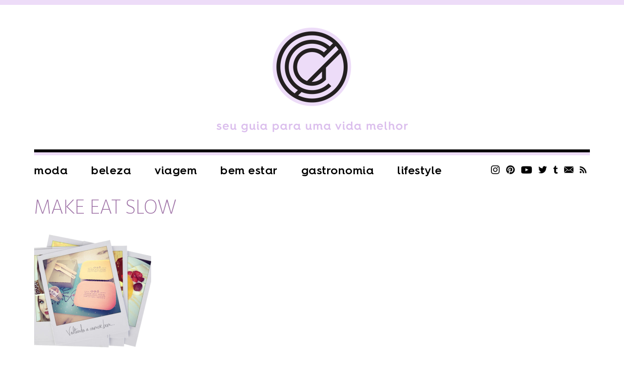

--- FILE ---
content_type: text/html; charset=UTF-8
request_url: https://chatadegalocha.com/tag/make-eat-slow/
body_size: 9332
content:
<!DOCTYPE html>
<html lang="pt-br">
<head>
  <meta http-equiv="Content-Type" content="text/html; charset=UTF-8" />
  <meta name="viewport" content="width=device-width, user-scalable=no" />
  <meta name="google-site-verification" content="7zoZrMMAVxKHc0wl4zB4DYranmcpsyEMtm8NWGFW4ag" />
  
  <link rel="alternate" type="application/rss+xml" title="RSS 2.0" href="https://chatadegalocha.com/feed/" />
  <link rel="alternate" type="text/xml" title="RSS .92" href="https://chatadegalocha.com/feed/rss/" />
  <link rel="alternate" type="application/atom+xml" title="Atom 0.3" href="https://chatadegalocha.com/feed/atom/" />
  <link rel="pingback" href="https://chatadegalocha.com/xmlrpc.php" />
  <link rel="shortcut icon" type="image/x-icon" href="https://chatadegalocha.com/wp-content/themes/plicplac20/favicon.ico" />
  <link rel="apple-touch-icon" sizes="180x180" href="https://chatadegalocha.com/wp-content/themes/plicplac20/imagens/apple-touch-icon-180x180.png">
  
  <meta name='robots' content='index, follow, max-image-preview:large, max-snippet:-1, max-video-preview:-1' />

	<!-- This site is optimized with the Yoast SEO plugin v26.6 - https://yoast.com/wordpress/plugins/seo/ -->
	<title>Arquivo para Make Eat Slow - Lu Ferreira | Chata de Galocha!</title>
	<link rel="canonical" href="https://chatadegalocha.com/tag/make-eat-slow/" />
	<meta property="og:locale" content="pt_BR" />
	<meta property="og:type" content="article" />
	<meta property="og:title" content="Arquivo para Make Eat Slow - Lu Ferreira | Chata de Galocha!" />
	<meta property="og:url" content="https://chatadegalocha.com/tag/make-eat-slow/" />
	<meta property="og:site_name" content="Lu Ferreira | Chata de Galocha!" />
	<meta name="twitter:card" content="summary_large_image" />
	<meta name="twitter:site" content="@luferreira" />
	<script type="application/ld+json" class="yoast-schema-graph">{"@context":"https://schema.org","@graph":[{"@type":"CollectionPage","@id":"https://chatadegalocha.com/tag/make-eat-slow/","url":"https://chatadegalocha.com/tag/make-eat-slow/","name":"Arquivo para Make Eat Slow - Lu Ferreira | Chata de Galocha!","isPartOf":{"@id":"https://chatadegalocha.com/#website"},"breadcrumb":{"@id":"https://chatadegalocha.com/tag/make-eat-slow/#breadcrumb"},"inLanguage":"pt-BR"},{"@type":"BreadcrumbList","@id":"https://chatadegalocha.com/tag/make-eat-slow/#breadcrumb","itemListElement":[{"@type":"ListItem","position":1,"name":"Home","item":"https://chatadegalocha.com/"},{"@type":"ListItem","position":2,"name":"Make Eat Slow"}]},{"@type":"WebSite","@id":"https://chatadegalocha.com/#website","url":"https://chatadegalocha.com/","name":"Lu Ferreira | Chata de Galocha!","description":"moda, beleza, viagem e gastronomia","potentialAction":[{"@type":"SearchAction","target":{"@type":"EntryPoint","urlTemplate":"https://chatadegalocha.com/?s={search_term_string}"},"query-input":{"@type":"PropertyValueSpecification","valueRequired":true,"valueName":"search_term_string"}}],"inLanguage":"pt-BR"}]}</script>
	<!-- / Yoast SEO plugin. -->


<link rel='dns-prefetch' href='//www.googletagmanager.com' />
<link rel="alternate" type="application/rss+xml" title="Feed de tag para Lu Ferreira | Chata de Galocha! &raquo; Make Eat Slow" href="https://chatadegalocha.com/tag/make-eat-slow/feed/" />
<style id='wp-img-auto-sizes-contain-inline-css' type='text/css'>
img:is([sizes=auto i],[sizes^="auto," i]){contain-intrinsic-size:3000px 1500px}
/*# sourceURL=wp-img-auto-sizes-contain-inline-css */
</style>
<style id='wp-emoji-styles-inline-css' type='text/css'>

	img.wp-smiley, img.emoji {
		display: inline !important;
		border: none !important;
		box-shadow: none !important;
		height: 1em !important;
		width: 1em !important;
		margin: 0 0.07em !important;
		vertical-align: -0.1em !important;
		background: none !important;
		padding: 0 !important;
	}
/*# sourceURL=wp-emoji-styles-inline-css */
</style>
<style id='wp-block-library-inline-css' type='text/css'>
:root{--wp-block-synced-color:#7a00df;--wp-block-synced-color--rgb:122,0,223;--wp-bound-block-color:var(--wp-block-synced-color);--wp-editor-canvas-background:#ddd;--wp-admin-theme-color:#007cba;--wp-admin-theme-color--rgb:0,124,186;--wp-admin-theme-color-darker-10:#006ba1;--wp-admin-theme-color-darker-10--rgb:0,107,160.5;--wp-admin-theme-color-darker-20:#005a87;--wp-admin-theme-color-darker-20--rgb:0,90,135;--wp-admin-border-width-focus:2px}@media (min-resolution:192dpi){:root{--wp-admin-border-width-focus:1.5px}}.wp-element-button{cursor:pointer}:root .has-very-light-gray-background-color{background-color:#eee}:root .has-very-dark-gray-background-color{background-color:#313131}:root .has-very-light-gray-color{color:#eee}:root .has-very-dark-gray-color{color:#313131}:root .has-vivid-green-cyan-to-vivid-cyan-blue-gradient-background{background:linear-gradient(135deg,#00d084,#0693e3)}:root .has-purple-crush-gradient-background{background:linear-gradient(135deg,#34e2e4,#4721fb 50%,#ab1dfe)}:root .has-hazy-dawn-gradient-background{background:linear-gradient(135deg,#faaca8,#dad0ec)}:root .has-subdued-olive-gradient-background{background:linear-gradient(135deg,#fafae1,#67a671)}:root .has-atomic-cream-gradient-background{background:linear-gradient(135deg,#fdd79a,#004a59)}:root .has-nightshade-gradient-background{background:linear-gradient(135deg,#330968,#31cdcf)}:root .has-midnight-gradient-background{background:linear-gradient(135deg,#020381,#2874fc)}:root{--wp--preset--font-size--normal:16px;--wp--preset--font-size--huge:42px}.has-regular-font-size{font-size:1em}.has-larger-font-size{font-size:2.625em}.has-normal-font-size{font-size:var(--wp--preset--font-size--normal)}.has-huge-font-size{font-size:var(--wp--preset--font-size--huge)}.has-text-align-center{text-align:center}.has-text-align-left{text-align:left}.has-text-align-right{text-align:right}.has-fit-text{white-space:nowrap!important}#end-resizable-editor-section{display:none}.aligncenter{clear:both}.items-justified-left{justify-content:flex-start}.items-justified-center{justify-content:center}.items-justified-right{justify-content:flex-end}.items-justified-space-between{justify-content:space-between}.screen-reader-text{border:0;clip-path:inset(50%);height:1px;margin:-1px;overflow:hidden;padding:0;position:absolute;width:1px;word-wrap:normal!important}.screen-reader-text:focus{background-color:#ddd;clip-path:none;color:#444;display:block;font-size:1em;height:auto;left:5px;line-height:normal;padding:15px 23px 14px;text-decoration:none;top:5px;width:auto;z-index:100000}html :where(.has-border-color){border-style:solid}html :where([style*=border-top-color]){border-top-style:solid}html :where([style*=border-right-color]){border-right-style:solid}html :where([style*=border-bottom-color]){border-bottom-style:solid}html :where([style*=border-left-color]){border-left-style:solid}html :where([style*=border-width]){border-style:solid}html :where([style*=border-top-width]){border-top-style:solid}html :where([style*=border-right-width]){border-right-style:solid}html :where([style*=border-bottom-width]){border-bottom-style:solid}html :where([style*=border-left-width]){border-left-style:solid}html :where(img[class*=wp-image-]){height:auto;max-width:100%}:where(figure){margin:0 0 1em}html :where(.is-position-sticky){--wp-admin--admin-bar--position-offset:var(--wp-admin--admin-bar--height,0px)}@media screen and (max-width:600px){html :where(.is-position-sticky){--wp-admin--admin-bar--position-offset:0px}}
/*wp_block_styles_on_demand_placeholder:6974ca5bc45f4*/
/*# sourceURL=wp-block-library-inline-css */
</style>
<style id='classic-theme-styles-inline-css' type='text/css'>
/*! This file is auto-generated */
.wp-block-button__link{color:#fff;background-color:#32373c;border-radius:9999px;box-shadow:none;text-decoration:none;padding:calc(.667em + 2px) calc(1.333em + 2px);font-size:1.125em}.wp-block-file__button{background:#32373c;color:#fff;text-decoration:none}
/*# sourceURL=/wp-includes/css/classic-themes.min.css */
</style>
<link rel='stylesheet' id='wp-polls-css' href='https://chatadegalocha.com/wp-content/plugins/wp-polls/polls-css.css?ver=2.77.3' type='text/css' media='all' />
<style id='wp-polls-inline-css' type='text/css'>
.wp-polls .pollbar {
	margin: 1px;
	font-size: 13px;
	line-height: 15px;
	height: 15px;
	background: #8c3268;
	border: 1px solid #622d63;
}

/*# sourceURL=wp-polls-inline-css */
</style>
<link rel='stylesheet' id='tablepress-default-css' href='https://chatadegalocha.com/wp-content/plugins/tablepress/css/build/default.css?ver=3.2.6' type='text/css' media='all' />
<link rel="https://api.w.org/" href="https://chatadegalocha.com/wp-json/" /><link rel="alternate" title="JSON" type="application/json" href="https://chatadegalocha.com/wp-json/wp/v2/tags/3318" /><link rel="EditURI" type="application/rsd+xml" title="RSD" href="https://chatadegalocha.com/xmlrpc.php?rsd" />
<meta name="generator" content="WordPress 6.9" />
<meta name="generator" content="Site Kit by Google 1.168.0" /><script type="text/javascript">var reactUrl = 'https://chatadegalocha.com'</script>
      <meta name="onesignal" content="wordpress-plugin"/>
            <script>

      window.OneSignalDeferred = window.OneSignalDeferred || [];

      OneSignalDeferred.push(function(OneSignal) {
        var oneSignal_options = {};
        window._oneSignalInitOptions = oneSignal_options;

        oneSignal_options['serviceWorkerParam'] = { scope: '/' };
oneSignal_options['serviceWorkerPath'] = 'OneSignalSDKWorker.js.php';

        OneSignal.Notifications.setDefaultUrl("https://chatadegalocha.com");

        oneSignal_options['wordpress'] = true;
oneSignal_options['appId'] = '42cc8161-fe3a-4166-8918-3eb30ff4ec2c';
oneSignal_options['allowLocalhostAsSecureOrigin'] = true;
oneSignal_options['welcomeNotification'] = { };
oneSignal_options['welcomeNotification']['title'] = "CHATA DE GALOCHA";
oneSignal_options['welcomeNotification']['message'] = "Obrigada por se inscrever!";
oneSignal_options['path'] = "https://chatadegalocha.com/wp-content/plugins/onesignal-free-web-push-notifications/sdk_files/";
oneSignal_options['promptOptions'] = { };
oneSignal_options['promptOptions']['actionMessage'] = "Saiba antes! Se inscreva para saber quando tem post novo!";
oneSignal_options['promptOptions']['exampleNotificationTitleDesktop'] = "Isso é uma notificação";
oneSignal_options['promptOptions']['exampleNotificationMessageDesktop'] = "Você vai receber notificações no seu desktop";
oneSignal_options['promptOptions']['acceptButtonText'] = "CONTINUAR";
oneSignal_options['promptOptions']['cancelButtonText'] = "Não.";
oneSignal_options['promptOptions']['siteName'] = "http://chatadegalocha.com";
oneSignal_options['promptOptions']['autoAcceptTitle'] = "Clique em allow";
oneSignal_options['notifyButton'] = { };
oneSignal_options['notifyButton']['enable'] = true;
oneSignal_options['notifyButton']['position'] = 'bottom-right';
oneSignal_options['notifyButton']['theme'] = 'inverse';
oneSignal_options['notifyButton']['size'] = 'medium';
oneSignal_options['notifyButton']['displayPredicate'] = function() {
              return !OneSignal.User.PushSubscription.optedIn;
            };
oneSignal_options['notifyButton']['showCredit'] = false;
oneSignal_options['notifyButton']['text'] = {};
oneSignal_options['notifyButton']['text']['tip.state.unsubscribed'] = 'Ative as notificações ;D';
oneSignal_options['notifyButton']['text']['tip.state.subscribed'] = 'Você está inscrito, yay!';
oneSignal_options['notifyButton']['text']['tip.state.blocked'] = 'Você bloqueou as notificações.';
oneSignal_options['notifyButton']['text']['message.action.subscribed'] = 'Obrigada por se inscrever!';
oneSignal_options['notifyButton']['text']['message.action.resubscribed'] = 'Você passará a receber notificações =D';
oneSignal_options['notifyButton']['text']['message.action.unsubscribed'] = 'Você não receberá novas atualizações =/';
oneSignal_options['notifyButton']['text']['dialog.main.title'] = 'Gerenciar';
oneSignal_options['notifyButton']['text']['dialog.main.button.subscribe'] = 'SE INSCREVA!';
oneSignal_options['notifyButton']['text']['dialog.main.button.unsubscribe'] = 'cancelar';
oneSignal_options['notifyButton']['text']['dialog.blocked.title'] = 'Desbloquear';
oneSignal_options['notifyButton']['text']['dialog.blocked.message'] = 'Siga essas instruções para desbloquear:';
oneSignal_options['notifyButton']['colors'] = {};
oneSignal_options['notifyButton']['colors']['circle.background'] = 'white';
oneSignal_options['notifyButton']['colors']['pulse.color'] = '#b6a0bc';
oneSignal_options['notifyButton']['colors']['dialog.button.background'] = '#b6a0bc';
oneSignal_options['notifyButton']['colors']['dialog.button.background.hovering'] = '#a372af';
              OneSignal.init(window._oneSignalInitOptions);
              OneSignal.Slidedown.promptPush()      });

      function documentInitOneSignal() {
        var oneSignal_elements = document.getElementsByClassName("OneSignal-prompt");

        var oneSignalLinkClickHandler = function(event) { OneSignal.Notifications.requestPermission(); event.preventDefault(); };        for(var i = 0; i < oneSignal_elements.length; i++)
          oneSignal_elements[i].addEventListener('click', oneSignalLinkClickHandler, false);
      }

      if (document.readyState === 'complete') {
           documentInitOneSignal();
      }
      else {
           window.addEventListener("load", function(event){
               documentInitOneSignal();
          });
      }
    </script>

  <link rel="stylesheet" type="text/css" href="https://chatadegalocha.com/wp-content/themes/plicplac20/style.min.css?v=20210712" />

<script type="text/javascript">
  var _gaq = _gaq || [];
  _gaq.push(['_setAccount', 'UA-3079754-1']);
  _gaq.push(['_trackPageview']);
  (function() {
    var ga = document.createElement('script'); ga.type = 'text/javascript'; ga.async = true;
    ga.src = ('https:' == document.location.protocol ? 'https://' : 'http://') + 'stats.g.doubleclick.net/dc.js';
    var s = document.getElementsByTagName('script')[0]; s.parentNode.insertBefore(ga, s);
  })();
</script> 

<!-- GOOGLE ANALYTICS BEGIN -->
<script src="https://www.google-analytics.com/ga.js" type="text/javascript"></script>
<script type="text/javascript">
  var pageTracker = _gat._getTracker("UA-4891432-2");
  var vPathName = window.location.pathname;
  pageTracker._setCustomVar(2, 'caras.blogs.chatadegalocha', vPathName, 3);
  pageTracker._setCustomVar(3, 'Blog Chatadegalocha', vPathName, 3);
  pageTracker._setCustomVar(5, 'Blog', 3);
  var vPathName = '/blog/chatadegalocha/' + vPathName;
  pageTracker._trackPageview(vPathName);
</script>
<!-- GOOGLE ANALYTICS END -->

</head>
<body class="archive tag tag-make-eat-slow tag-3318 wp-theme-plicplac20">
<div id="fb-root"></div>



<div id="header">
  <div id="header-conteudo">
    <div id="logo"><a href="https://chatadegalocha.com/"><img src="https://chatadegalocha.com/wp-content/uploads/2021/07/logocdg.png" alt="Chata de Galocha | seu guia para uma vida melhor" /></a></div>
    <div id="header-menu">
      <div id="header-menu-botao">Menu</div>
      <ul class="menu-itens"><li id="menu-item-33687" class="menu-item menu-item-type-taxonomy menu-item-object-category menu-item-33687"><a href="https://chatadegalocha.com/categoria/moda/">Moda</a></li>
<li id="menu-item-33689" class="menu-item menu-item-type-taxonomy menu-item-object-category menu-item-33689"><a href="https://chatadegalocha.com/categoria/beleza/">Beleza</a></li>
<li id="menu-item-33691" class="menu-item menu-item-type-taxonomy menu-item-object-category menu-item-33691"><a href="https://chatadegalocha.com/categoria/viagem/">Viagem</a></li>
<li id="menu-item-39595" class="menu-item menu-item-type-taxonomy menu-item-object-category menu-item-39595"><a href="https://chatadegalocha.com/categoria/saude-e-bem-estar/">Bem estar</a></li>
<li id="menu-item-33688" class="menu-item menu-item-type-taxonomy menu-item-object-category menu-item-33688"><a href="https://chatadegalocha.com/categoria/comida/">Gastronomia</a></li>
<li id="menu-item-33692" class="menu-item menu-item-type-taxonomy menu-item-object-category menu-item-33692"><a href="https://chatadegalocha.com/categoria/lifestyle/">Lifestyle</a></li>
</ul>
      <ul class="sidebar-redes">
        <li><a class="sidebar-redes-instagram" href="https://www.instagram.com/chatadegalocha/" target="_blank">Instagram</a></li>
        <li><a class="sidebar-redes-pinterest" href="https://br.pinterest.com/chatadegalocha/" target="_blank">Pinterest</a></li>
        <li><a class="sidebar-redes-youtube" href="https://www.youtube.com/user/blogchatadegalocha" target="_blank">YouTube</a></li>
        <li><a class="sidebar-redes-twitter" href="https://twitter.com/luferreira/" target="_blank">Twitter</a></li>
        <li><a class="sidebar-redes-tumblr" href="https://chatadegalocha.tumblr.com/" target="_blank">Tumblr</a></li>
        <li><a class="sidebar-redes-contato" href="http://www.chatadegalocha.com/contato/">Contato</a></li>
        <li><a class="sidebar-redes-rss" href="http://feeds.feedburner.com/chatadegalocha/" target="_blank">RSS</a></li>
      </ul>
    </div>
  </div>
</div>
<div id="menu-ancora"></div>
<div id="menu">
  <div id="menu-conteudo">
    <div id="menu-botao">Menu</div>
    <div id="menu-logo"><a href="https://chatadegalocha.com/"><img src="https://chatadegalocha.com/wp-content/uploads/2021/06/seloCDGrodape.png" alt="Lu Ferreira | Chata de Galocha!" /></a></div>
    <ul class="menu-itens"><li class="menu-item menu-item-type-taxonomy menu-item-object-category menu-item-33687"><a href="https://chatadegalocha.com/categoria/moda/">Moda</a></li>
<li class="menu-item menu-item-type-taxonomy menu-item-object-category menu-item-33689"><a href="https://chatadegalocha.com/categoria/beleza/">Beleza</a></li>
<li class="menu-item menu-item-type-taxonomy menu-item-object-category menu-item-33691"><a href="https://chatadegalocha.com/categoria/viagem/">Viagem</a></li>
<li class="menu-item menu-item-type-taxonomy menu-item-object-category menu-item-39595"><a href="https://chatadegalocha.com/categoria/saude-e-bem-estar/">Bem estar</a></li>
<li class="menu-item menu-item-type-taxonomy menu-item-object-category menu-item-33688"><a href="https://chatadegalocha.com/categoria/comida/">Gastronomia</a></li>
<li class="menu-item menu-item-type-taxonomy menu-item-object-category menu-item-33692"><a href="https://chatadegalocha.com/categoria/lifestyle/">Lifestyle</a></li>
</ul>
    <ul class="sidebar-redes">
      <li><a class="sidebar-redes-instagram" href="https://www.instagram.com/chatadegalocha/" target="_blank">Instagram</a></li>
      <li><a class="sidebar-redes-pinterest" href="https://br.pinterest.com/chatadegalocha/" target="_blank">Pinterest</a></li>
      <li><a class="sidebar-redes-youtube" href="https://www.youtube.com/user/blogchatadegalocha" target="_blank">YouTube</a></li>
      <li><a class="sidebar-redes-twitter" href="https://twitter.com/luferreira/" target="_blank">Twitter</a></li>
      <li><a class="sidebar-redes-tumblr" href="https://chatadegalocha.tumblr.com/" target="_blank">Tumblr</a></li>
      <li><a class="sidebar-redes-contato" href="http://www.chatadegalocha.com/contato/">Contato</a></li>
      <li><a class="sidebar-redes-rss" href="http://feeds.feedburner.com/chatadegalocha/" target="_blank">RSS</a></li>
    </ul>
  </div>
</div>
<div id="pagina">
  <div id="conteudo">
    <div id="pagina-carregando">Carregando...</div>
    <div id="pagina-conteudo">
      <div class="post-resumo-tamanho"></div>
      <div class="post-resumo-espaco"></div><div id="pagina-arquivo-titulo" class="bloco-fixo"><div id="pagina-arquivo-nivel_1">Make Eat Slow</div></div>

<div class="post-resumo">
  <div class="post-imagem"><a href="https://chatadegalocha.com/2013/06/rotina-8/"><img src="https://chatadegalocha.com/wp-content/uploads/2013/06/rotina2-480x480.jpg" alt="Rotina: Bodas, beijinhos e kiwi" /></a></div>
  <div class="post-categoria_data">
    <div class="post-categoria"><a href="https://chatadegalocha.com/categoria/lifestyle/" title="Lifestyle"><span>Lifestyle</span></a></div>
    <div class="post-data">16.06.2013</div>
  </div>
  <div class="post-titulo"><h1><a href="https://chatadegalocha.com/2013/06/rotina-8/" rel="bookmark" title="Rotina: Bodas, beijinhos e kiwi">Rotina: Bodas, beijinhos e kiwi</a></h1></div>
</div>

    </div>
    <div id="paginacao"></div>
  </div>
</div>
<div id="footer">
  <div id="footer-conteudo">
    <div id="footer-logo"><a href="https://chatadegalocha.com/"><img src="https://chatadegalocha.com/wp-content/uploads/2021/06/seloCDGrodape.png" alt="Lu Ferreira | Chata de Galocha!" /></a></div>
    <div id="footer-menu-o_blog" class="footer-menu">
      <ul class="footer-menu-itens"><li id="menu-item-33676" class="menu-item menu-item-type-post_type menu-item-object-page menu-item-33676"><a href="https://chatadegalocha.com/sobre/">Sobre o CDG</a></li>
<li id="menu-item-33680" class="menu-item menu-item-type-post_type menu-item-object-page menu-item-33680"><a href="https://chatadegalocha.com/contato/">Anuncie</a></li>
<li id="menu-item-33677" class="menu-item menu-item-type-post_type menu-item-object-page menu-item-33677"><a href="https://chatadegalocha.com/links/">Links</a></li>
<li id="menu-item-33678" class="menu-item menu-item-type-post_type menu-item-object-page menu-item-33678"><a href="https://chatadegalocha.com/arquivos/">Arquivo</a></li>
<li id="menu-item-33679" class="menu-item menu-item-type-post_type menu-item-object-page menu-item-33679"><a href="https://chatadegalocha.com/faq/">FAQ</a></li>
<li id="menu-item-36669" class="menu-item menu-item-type-custom menu-item-object-custom menu-item-36669"><a href="https://chatadegalocha.com/shop/">Shop</a></li>
</ul>
    </div>
    <div id="footer-redes_busca">
      <div id="footer-busca">
        <form id="footer-busca-form" name="searchform" method="get" action="https://chatadegalocha.com">
          <input type="submit" name="submit" class="footer-busca-form-botao" value="" />
          <input type="text" name="s" class="footer-busca-form-campo" size="24" value="" />
        </form>
      </div>
      <ul id="footer-redes">
        <li><a id="footer-redes-instagram" href="https://www.instagram.com/chatadegalocha/" target="_blank">Instagram</a></li>
        <li><a id="footer-redes-pinterest" href="https://br.pinterest.com/chatadegalocha/" target="_blank">Pinterest</a></li>
        <li><a id="footer-redes-youtube" href="https://www.youtube.com/user/blogchatadegalocha" target="_blank">YouTube</a></li>
        <li><a id="footer-redes-twitter" href="https://twitter.com/luferreira/" target="_blank">Twitter</a></li>
        <li><a id="footer-redes-tumblr" href="https://chatadegalocha.tumblr.com/" target="_blank">Tumblr</a></li>
        <li><a id="footer-redes-contato" href="http://www.chatadegalocha.com/contato/">Contato</a></li>
        <li><a id="footer-redes-rss" href="http://feeds.feedburner.com/chatadegalocha/" target="_blank">RSS</a></li>
      </ul>
    </div>
  </div>
</div>
<div id="footer-info">
  <p><a href="https://chatadegalocha.com/wp-content/uploads/2020/09/CDG_politica_de_privacidade.pdf" target="_blank">Política de Privacidade</a></p>
  <p>Chata de Galocha by Luisa Ferreira is Licensed under a Creative Commons</p>
  <p>Attribution-Noncommercial-No Derivative Works 2.5 Brazil License</p>
  <p>Programação por <a href="https://www.plicplac.com.br/" target="_blank">PlicPlac</a></p>
</div>
<script type="text/javascript" src="https://chatadegalocha.com/wp-content/plugins/pp-react-this/pp-react-this.js?ver=6.9" id="reactThis-js"></script>
<script type="text/javascript" src="https://chatadegalocha.com/wp-includes/js/jquery/jquery.min.js?ver=3.7.1" id="jquery-core-js"></script>
<script type="text/javascript" src="https://chatadegalocha.com/wp-includes/js/jquery/jquery-migrate.min.js?ver=3.4.1" id="jquery-migrate-js"></script>
<script type="text/javascript" id="pbd-alp-load-posts-js-extra">
/* <![CDATA[ */
var pbd_alp = {"startPage":"1","maxPages":"1","nextLink":""};
//# sourceURL=pbd-alp-load-posts-js-extra
/* ]]> */
</script>
<script type="text/javascript" src="https://chatadegalocha.com/wp-content/plugins/pbd-ajax-load-posts/load-posts.min.js?ver=1.0" id="pbd-alp-load-posts-js"></script>
<script type="text/javascript" src="https://chatadegalocha.com/wp-includes/js/dist/hooks.min.js?ver=dd5603f07f9220ed27f1" id="wp-hooks-js"></script>
<script type="text/javascript" src="https://chatadegalocha.com/wp-includes/js/dist/i18n.min.js?ver=c26c3dc7bed366793375" id="wp-i18n-js"></script>
<script type="text/javascript" id="wp-i18n-js-after">
/* <![CDATA[ */
wp.i18n.setLocaleData( { 'text direction\u0004ltr': [ 'ltr' ] } );
//# sourceURL=wp-i18n-js-after
/* ]]> */
</script>
<script type="text/javascript" src="https://chatadegalocha.com/wp-content/plugins/contact-form-7/includes/swv/js/index.js?ver=6.1.4" id="swv-js"></script>
<script type="text/javascript" id="contact-form-7-js-translations">
/* <![CDATA[ */
( function( domain, translations ) {
	var localeData = translations.locale_data[ domain ] || translations.locale_data.messages;
	localeData[""].domain = domain;
	wp.i18n.setLocaleData( localeData, domain );
} )( "contact-form-7", {"translation-revision-date":"2025-05-19 13:41:20+0000","generator":"GlotPress\/4.0.1","domain":"messages","locale_data":{"messages":{"":{"domain":"messages","plural-forms":"nplurals=2; plural=n > 1;","lang":"pt_BR"},"Error:":["Erro:"]}},"comment":{"reference":"includes\/js\/index.js"}} );
//# sourceURL=contact-form-7-js-translations
/* ]]> */
</script>
<script type="text/javascript" id="contact-form-7-js-before">
/* <![CDATA[ */
var wpcf7 = {
    "api": {
        "root": "https:\/\/chatadegalocha.com\/wp-json\/",
        "namespace": "contact-form-7\/v1"
    },
    "cached": 1
};
//# sourceURL=contact-form-7-js-before
/* ]]> */
</script>
<script type="text/javascript" src="https://chatadegalocha.com/wp-content/plugins/contact-form-7/includes/js/index.js?ver=6.1.4" id="contact-form-7-js"></script>
<script type="text/javascript" id="wp-polls-js-extra">
/* <![CDATA[ */
var pollsL10n = {"ajax_url":"https://chatadegalocha.com/wp-admin/admin-ajax.php","text_wait":"Seu \u00faltimo pedido ainda est\u00e1 sendo processada. Por favor espere um pouco...","text_valid":"Por favor, escolha uma resposta v\u00e1lida.","text_multiple":"N\u00famero m\u00e1ximo de op\u00e7\u00f5es permitidas:","show_loading":"1","show_fading":"1"};
//# sourceURL=wp-polls-js-extra
/* ]]> */
</script>
<script type="text/javascript" src="https://chatadegalocha.com/wp-content/plugins/wp-polls/polls-js.js?ver=2.77.3" id="wp-polls-js"></script>

<!-- Snippet da etiqueta do Google (gtag.js) adicionado pelo Site Kit -->
<!-- Snippet do Google Análises adicionado pelo Site Kit -->
<script type="text/javascript" src="https://www.googletagmanager.com/gtag/js?id=G-W1SFZ3MLFW" id="google_gtagjs-js" async></script>
<script type="text/javascript" id="google_gtagjs-js-after">
/* <![CDATA[ */
window.dataLayer = window.dataLayer || [];function gtag(){dataLayer.push(arguments);}
gtag("set","linker",{"domains":["chatadegalocha.com"]});
gtag("js", new Date());
gtag("set", "developer_id.dZTNiMT", true);
gtag("config", "G-W1SFZ3MLFW");
//# sourceURL=google_gtagjs-js-after
/* ]]> */
</script>
<script type="text/javascript" src="https://cdn.onesignal.com/sdks/web/v16/OneSignalSDK.page.js?ver=1.0.0" id="remote_sdk-js" defer="defer" data-wp-strategy="defer"></script>
<script type="text/javascript" src="https://chatadegalocha.com/wp-content/plugins/wpimagemap/jquery.imagemap.js?ver=6.9" id="imagemap-js"></script>
<script type="speculationrules">
{"prefetch":[{"source":"document","where":{"and":[{"href_matches":"/*"},{"not":{"href_matches":["/wp-*.php","/wp-admin/*","/wp-content/uploads/*","/wp-content/*","/wp-content/plugins/*","/wp-content/themes/plicplac20/*","/*\\?(.+)"]}},{"not":{"selector_matches":"a[rel~=\"nofollow\"]"}},{"not":{"selector_matches":".no-prefetch, .no-prefetch a"}}]},"eagerness":"conservative"}]}
</script>
<script id="wp-emoji-settings" type="application/json">
{"baseUrl":"https://s.w.org/images/core/emoji/17.0.2/72x72/","ext":".png","svgUrl":"https://s.w.org/images/core/emoji/17.0.2/svg/","svgExt":".svg","source":{"concatemoji":"https://chatadegalocha.com/wp-includes/js/wp-emoji-release.min.js?ver=6.9"}}
</script>
<script type="module">
/* <![CDATA[ */
/*! This file is auto-generated */
const a=JSON.parse(document.getElementById("wp-emoji-settings").textContent),o=(window._wpemojiSettings=a,"wpEmojiSettingsSupports"),s=["flag","emoji"];function i(e){try{var t={supportTests:e,timestamp:(new Date).valueOf()};sessionStorage.setItem(o,JSON.stringify(t))}catch(e){}}function c(e,t,n){e.clearRect(0,0,e.canvas.width,e.canvas.height),e.fillText(t,0,0);t=new Uint32Array(e.getImageData(0,0,e.canvas.width,e.canvas.height).data);e.clearRect(0,0,e.canvas.width,e.canvas.height),e.fillText(n,0,0);const a=new Uint32Array(e.getImageData(0,0,e.canvas.width,e.canvas.height).data);return t.every((e,t)=>e===a[t])}function p(e,t){e.clearRect(0,0,e.canvas.width,e.canvas.height),e.fillText(t,0,0);var n=e.getImageData(16,16,1,1);for(let e=0;e<n.data.length;e++)if(0!==n.data[e])return!1;return!0}function u(e,t,n,a){switch(t){case"flag":return n(e,"\ud83c\udff3\ufe0f\u200d\u26a7\ufe0f","\ud83c\udff3\ufe0f\u200b\u26a7\ufe0f")?!1:!n(e,"\ud83c\udde8\ud83c\uddf6","\ud83c\udde8\u200b\ud83c\uddf6")&&!n(e,"\ud83c\udff4\udb40\udc67\udb40\udc62\udb40\udc65\udb40\udc6e\udb40\udc67\udb40\udc7f","\ud83c\udff4\u200b\udb40\udc67\u200b\udb40\udc62\u200b\udb40\udc65\u200b\udb40\udc6e\u200b\udb40\udc67\u200b\udb40\udc7f");case"emoji":return!a(e,"\ud83e\u1fac8")}return!1}function f(e,t,n,a){let r;const o=(r="undefined"!=typeof WorkerGlobalScope&&self instanceof WorkerGlobalScope?new OffscreenCanvas(300,150):document.createElement("canvas")).getContext("2d",{willReadFrequently:!0}),s=(o.textBaseline="top",o.font="600 32px Arial",{});return e.forEach(e=>{s[e]=t(o,e,n,a)}),s}function r(e){var t=document.createElement("script");t.src=e,t.defer=!0,document.head.appendChild(t)}a.supports={everything:!0,everythingExceptFlag:!0},new Promise(t=>{let n=function(){try{var e=JSON.parse(sessionStorage.getItem(o));if("object"==typeof e&&"number"==typeof e.timestamp&&(new Date).valueOf()<e.timestamp+604800&&"object"==typeof e.supportTests)return e.supportTests}catch(e){}return null}();if(!n){if("undefined"!=typeof Worker&&"undefined"!=typeof OffscreenCanvas&&"undefined"!=typeof URL&&URL.createObjectURL&&"undefined"!=typeof Blob)try{var e="postMessage("+f.toString()+"("+[JSON.stringify(s),u.toString(),c.toString(),p.toString()].join(",")+"));",a=new Blob([e],{type:"text/javascript"});const r=new Worker(URL.createObjectURL(a),{name:"wpTestEmojiSupports"});return void(r.onmessage=e=>{i(n=e.data),r.terminate(),t(n)})}catch(e){}i(n=f(s,u,c,p))}t(n)}).then(e=>{for(const n in e)a.supports[n]=e[n],a.supports.everything=a.supports.everything&&a.supports[n],"flag"!==n&&(a.supports.everythingExceptFlag=a.supports.everythingExceptFlag&&a.supports[n]);var t;a.supports.everythingExceptFlag=a.supports.everythingExceptFlag&&!a.supports.flag,a.supports.everything||((t=a.source||{}).concatemoji?r(t.concatemoji):t.wpemoji&&t.twemoji&&(r(t.twemoji),r(t.wpemoji)))});
//# sourceURL=https://chatadegalocha.com/wp-includes/js/wp-emoji-loader.min.js
/* ]]> */
</script>



<script>(function(d, s, id) {
  var js, fjs = d.getElementsByTagName(s)[0];
  if (d.getElementById(id)) return;
  js = d.createElement(s); js.id = id;
  js.src = "//connect.facebook.net/pt_BR/sdk.js#xfbml=1&version=v2.8&appId=456399434444079";
  fjs.parentNode.insertBefore(js, fjs);
}(document, 'script', 'facebook-jssdk'));</script>

<script async src="//pagead2.googlesyndication.com/pagead/js/adsbygoogle.js"></script>
<script type="text/javascript" src="https://chatadegalocha.com/wp-content/themes/plicplac20/js/respond.js"></script>
<script type="text/javascript" src="https://chatadegalocha.com/wp-content/themes/plicplac20/js/fitvids.js"></script>
<script type="text/javascript" src="https://chatadegalocha.com/wp-content/themes/plicplac20/js/hoverIntent.js"></script>
<script type="text/javascript" src="https://chatadegalocha.com/wp-content/themes/plicplac20/js/superfish.js"></script>
<script type="text/javascript" src="https://chatadegalocha.com/wp-content/themes/plicplac20/js/imagesloaded.js"></script>
<script type="text/javascript" src="https://chatadegalocha.com/wp-content/themes/plicplac20/js/masonry.js"></script>
<script type="text/javascript" src="https://chatadegalocha.com/wp-content/themes/plicplac20/js/plicplac.min.js"></script>
<script type="text/javascript" src="https://chatadegalocha.com/wp-content/themes/plicplac20/js/plicplac.load.min.js"></script>
<script src="https://apis.google.com/js/platform.js"></script>
<!--[if lt IE 9]>
<script src="//html5shim.googlecode.com/svn/trunk/html5.js"></script>
<![endif]-->

<script type="text/javascript" src="https://platform.twitter.com/widgets.js"></script>

<script type="text/javascript">
(function(d){
    var f = d.getElementsByTagName('SCRIPT')[0], p = d.createElement('SCRIPT');
    p.type = 'text/javascript';
    p.async = true;
    p.src = '//assets.pinterest.com/js/pinit.js';
    f.parentNode.insertBefore(p, f);
}(document));
</script>

<script type="text/javascript">
window.___gcfg = {lang: 'pt-BR'};
(function() {
  var po = document.createElement('script'); po.type = 'text/javascript'; po.async = true;
      po.src = 'https://apis.google.com/js/platform.js';
  var s = document.getElementsByTagName('script')[0]; s.parentNode.insertBefore(po, s);
})();
</script>

<script id="tumblr-js" async src="https://assets.tumblr.com/share-button.js"></script>



<script defer src="https://static.cloudflareinsights.com/beacon.min.js/vcd15cbe7772f49c399c6a5babf22c1241717689176015" integrity="sha512-ZpsOmlRQV6y907TI0dKBHq9Md29nnaEIPlkf84rnaERnq6zvWvPUqr2ft8M1aS28oN72PdrCzSjY4U6VaAw1EQ==" data-cf-beacon='{"version":"2024.11.0","token":"4c3a95323289453491607de6aa2813ab","r":1,"server_timing":{"name":{"cfCacheStatus":true,"cfEdge":true,"cfExtPri":true,"cfL4":true,"cfOrigin":true,"cfSpeedBrain":true},"location_startswith":null}}' crossorigin="anonymous"></script>
</body>
</html>
<!--
Performance optimized by W3 Total Cache. Learn more: https://www.boldgrid.com/w3-total-cache/?utm_source=w3tc&utm_medium=footer_comment&utm_campaign=free_plugin


Served from: chatadegalocha.com @ 2026-01-24 10:34:19 by W3 Total Cache
-->

--- FILE ---
content_type: application/javascript
request_url: https://chatadegalocha.com/wp-content/themes/plicplac20/js/plicplac.load.min.js
body_size: 633
content:
function tag_seta_filtro(a,o){jQuery("#filtro-tag-campo").data("codigo",a).val(o),jQuery("#pagina-filtro-tag-lista").hide(),arquivo_filtra_posts()}function arquivo_navega_paginas(){var a=jQuery("#paginacao-arquivo span").data("pagina"),o=jQuery("#paginacao-arquivo span").data("maximo");jQuery("#paginacao-arquivo span").text("Carregando..."),jQuery("#arquivo_pagina").val(a),arquivo_filtra_posts(),a<o?(jQuery("#paginacao-arquivo span").data("pagina",a+1),jQuery("#paginacao-arquivo span").text("Carregar mais")):jQuery("#paginacao-arquivo").remove()}!function(t){var i,o=0,a={itemSelector:".post-resumo",columnWidth:".post-resumo-tamanho",gutter:".post-resumo-espaco",percentPosition:!0,stamp:".bloco-fixo"};function n(a){var i=0;t("."+a).each(function(a,o){t(this).height()>i&&(i=t(this).height())}),t("."+a+" > .post-resumo-blocoi-item").css({"min-height":i})}t(document).ready(function(){var a;o=t("body"),i=t("#pagina-conteudo");t("#filtro-tag-campo").bind("input",function(){return!(t(this).val().length<1&&0<t(this).val().length)&&(window.clearTimeout(a),void(a=window.setTimeout(function(){arquivo_filtra_tag()},600)))}),t("#filtro-tag-botao").click(function(a){return t("#filtro-tag-campo").val().length<1&&t("#filtro-tag-campo").data("codigo","0"),t("#arquivo_pagina").val(1),arquivo_filtra_posts(),event.preventDefault(),!1}),t("#filtro_ano").change(function(){t("#arquivo_pagina").val(1),t("#filtro_mes").val("0"),arquivo_filtra_mes(),arquivo_filtra_posts()}),t("#filtro_mes").change(function(){t("#arquivo_pagina").val(1),arquivo_filtra_posts()}),arquivo_filtra_tag=function(){t.ajax({url:pp_arquivo.url,type:"POST",data:{action:"arquivo",tipo:"tag",busca:t("#filtro-tag-campo").val()},success:function(a){t("#filtro-tag-campo").data("codigo","0"),t("#pagina-filtro-tag-lista").hide(),t("#pagina-filtro-tag-lista").html(a),""!=a&&t("#pagina-filtro-tag-lista").show()}})},arquivo_filtra_mes=function(){t.ajax({url:pp_arquivo.url,type:"POST",data:{action:"arquivo",tipo:"mes",ano:t("#filtro_ano").val()},success:function(a){t("#pagina-filtro-mes").hide(),t("#filtro_mes").val("0"),t("#filtro_mes").html(a),""!=a&&t("#pagina-filtro-mes").show()}})},arquivo_filtra_posts=function(){t.ajax({url:pp_arquivo.url,type:"POST",data:{action:"arquivo",tipo:"post",tag:t("#filtro-tag-campo").data("codigo"),ano:t("#filtro_ano").val(),mes:t("#filtro_mes").val(),pagina:t("#arquivo_pagina").val()},success:function(a){var o=t(a);1==t("#arquivo_pagina").val()&&(t("#paginacao-arquivo").remove(),i.hasClass("masonry-enabled")&&i.masonry("remove",t("#pagina-conteudo").find(".post-resumo")),t("#pagina-conteudo").find(".post-resumo").remove()),i.hasClass("masonry-enabled")?(i.append(o).masonry("appended",o),t("ins").each(function(){try{t(this).data("adsbygoogle-status")||(adsbygoogle=window.adsbygoogle||[]).push({})}catch(a){}}),t("#pagina-conteudo").imagesLoaded(function(){i.masonry("layout")})):(i.append(o),t("ins").each(function(){try{t(this).data("adsbygoogle-status")||(adsbygoogle=window.adsbygoogle||[]).push({})}catch(a){}})),t("#paginacao-arquivo").appendTo("#paginacao")}})}}),t(window).resize(function(){561<=o.width()&&!i.hasClass("masonry-enabled")?(n("post-resumo-blocoi"),t("#pagina-conteudo").append(t("#sidebar")),i.masonry(a),i.addClass("masonry-enabled")):o.width()<561&&(i.hasClass("masonry-enabled")&&i.masonry("destroy"),i.removeClass("masonry-enabled"),t("#sidebar").insertAfter("#paginacao"))}),t(window).load(function(){t("#pagina-carregando").hide(),t("#pagina-conteudo").fadeIn(1e3),t("ins").each(function(){try{t(this).data("adsbygoogle-status")||(adsbygoogle=window.adsbygoogle||[]).push({})}catch(a){}}),561<=o.width()?(t("#comentar-facebook").length&&FB.XFBML.parse(),n("post-resumo-blocoi"),i.masonry(a),i.addClass("masonry-enabled")):t("#sidebar").insertAfter("#paginacao"),t("#paginacao-arquivo").appendTo("#paginacao"),t("#paginacao").fadeIn(500)})}(jQuery);